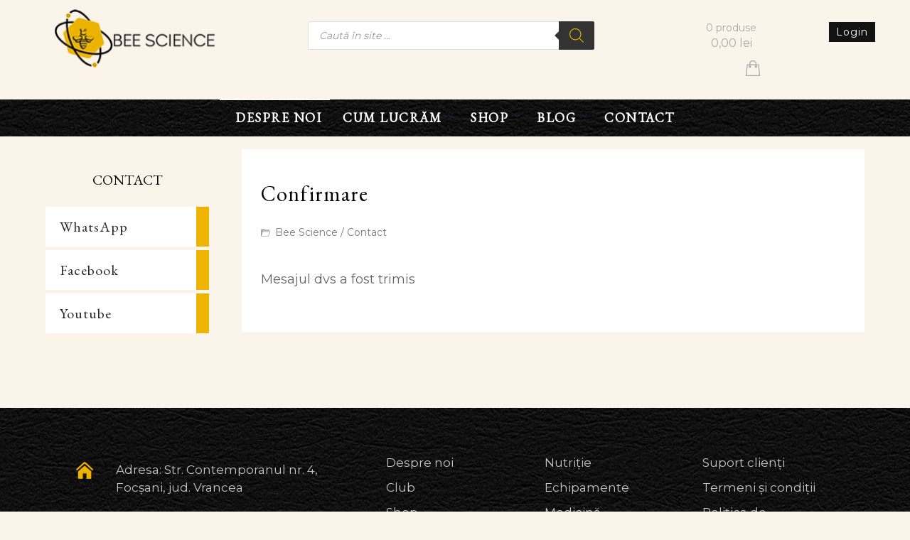

--- FILE ---
content_type: text/css
request_url: https://beescience.ro/wp-content/themes/bee-cups/style.css
body_size: 7480
content:
/*

Theme Name: BEESCIENCE

Theme URL: 
Description: 
Author: SMART CUPS AGENCY
Author URI: www.smartcupsagency.ro
Version: v 2023


*/


/*--------------------------------------------------------------
        Project
--------------------------------------------------------------*/

html {
	background: #fbf4ea;	
}


*{ margin: 0px auto; padding: 0px; font-family: 'Montserrat', sans-serif;}

h1{font-size:10px;line-height:30px;color:#282828;text-align:left;text-decoration: none;font-weight:normal; }
h2{font-size:23px;line-height:35px;color:#282828;text-align:left;text-decoration: none;font-weight:normal;font-family: 'EB Garamond', serif;margin:0px 0px 20px 0px;}
h3{font-size:19px;line-height:32px;color:#282828;text-align:left;text-decoration: none;font-weight:bold;font-family: 'EB Garamond', serif;margin:20px 0px 20px 0px;}
h4{font-size:17px;line-height:25px;padding:10px 0px 10px 0px;text-decoration: none;font-weight:normal}
h5{font-size:17px;line-height:25px;padding:10px 0px 10px 0px;text-decoration: none;font-weight:normal}
h6{font-size:13px;line-height:13px;padding:9px 0px 9px 0px;text-decoration: none;font-weight:normal;color:#fff;}
h7{font-size:17px;line-height:25px;margin:5px 0px 10px 10px;text-decoration: none;font-weight:normal;color:#050505;}

img { border:0; max-width: 100%;height: auto; }
.aligncenter {display:block;margin-left:auto;margin-right:auto;margin-top:10px;margin-bottom:15px;}
img.alignright { padding: 5px 5px; margin: 5px 0px 20px 20px; display: inline;}
.alignright { float: right; margin: 0px 0px 20px 20px;}
img.alignleft { padding: 5px 5px; margin: 5px 20px 20px 0px; display: inline;}
.alignleft { float: left; margin: 0px 20px 20px 0px;}
img.alignnone {	display: inline;}



.grecaptcha-badge {
    display: none !important;
}

.youtube-responsive-container {
position:relative;
padding-bottom:56.25%;
padding-top:0px;
margin-top:15px;
height:0;
overflow:hidden;
}

.youtube-responsive-container iframe, .youtube-responsive-container object, .youtube-responsive-container embed {
position:absolute;
top:0;
left:0;
width:100%;
height:100%;
}

.movie {
    max-width:2600px;
}
/*--------------------------------------------------------------
        Layout
--------------------------------------------------------------*/
#cups {
	float:left;	
	background: #fbf4ea;	
	width:100%;
	min-height:10px;
}
#center {
	float:left;	
	background: #fbf4ea;	
	width:100%;
	min-height:10px;
	margin-top:120px;
}
#center-list {
	float:left;
	width:90%;	
	min-height:10px;	
	margin-left:5%;	
	margin-top:90px;
	margin-bottom:70px;		
}
#sidebar {
	float:left;
	width:16%;	
	min-height:10px;
	display: inline-block;
	vertical-align:top;
	margin-top:30px;	
}
#sidebar-box {
	float:left;
	width:100%;
	min-height:10px;
	margin-bottom:30px;
}
#page {
	float:right;
	background: #fff;
	width:80%;	
	min-height:10px;
	overflow:hidden;
}
#page-list {
	float:left;
	width:94%;
	min-height:10px;
	margin-top:40px;
	margin-bottom:40px;
	margin-left:3%;
}

/*--------------------------------------------------------------
        Header
--------------------------------------------------------------*/

#header {
	float:left;
	background-color:#fbf4ea;		
	width:100%;
	height:150px;	
	position: fixed;
	z-index:100;
	border-bottom: 1px solid #282828;	
}
#header-list {
	float:left;	
	width:90%;
	min-height:10px;
	margin-top:5px;
	margin-left:5%;
}
#logo {
	float:left;
	width:20%;
	min-height:10px;
	text-align:center;
	margin-left:1%;
	margin-right:1%;
	margin-top:5px;		
}
#search {
	float:left;
	background-color:#fbf4ea;
	width:35%;
	min-height:10px;
	text-align:center;
	margin-top:25px;
	margin-left:10%;	
}
#cart {
	float:right;
	width:10%;
	min-height:40px;
	margin-top:25px;
	margin-right:8%;	
}
#cart-icon {
	float:right;
	width:30px;
	min-height:50px;
	text-align:center;
	margin-top:8px;	
}
#cart-right {
	float:right;
	width:90px;
	min-height:10px;
}
#cart-nr {
	float:left;
	width:100%;
	min-height:10px;
	padding-bottom:7px;
}
#cart-pr {
	float:left;
	width:100%;
	min-height:10px;
	text-align:center;
	font-size:14px;
	color:#a8a8a8;
	font-family: 'Montserrat', sans-serif;
}
#cart-tl {
	float:left;
	width:100%;
	min-height:10px;
	margin-top:3px;
	text-align:center;
	font-size:16px;
	color:#a8a8a8;
	font-family: 'Montserrat', sans-serif;
}
#lang {
	float:right;	
	width:50px;
	min-height:10px;
	text-align:center;		
	letter-spacing: 1px;
	padding-top:30px;
}
#lang a {
	background: #121212;
	color:#fff;
	text-decoration: none;
	font-size:14px;
	padding:5px 10px 5px 10px;
	
	}
#lang a:link {  }
#lang a:visited { }
#lang a:hover{
	background: #edb300;	
	color:#131313;
	text-decoration:none;
}
#meniu {
	float:left;
	background:#282828  url(files/images/bk-meniu-2560.webp);
	width:100%;
	min-height:10px;
	margin-top:5px;
}
/*-------------------
    home
---------------------*/

#home {
	float:left;
	width:100%;
	min-height:300px;
	margin-top:152px;	
}
#slide {
	float:left;
	width:100%;
	min-height:10px;
}
#about {
	float:left;
	background: #0b0b0b url(files/images/bk-about-2560.webp) no-repeat center center;
	width:100%;
	min-height:10px;
	overflow:hidden;	
}
#about-list {
	float:left;	
	width:70%;
	min-height:10px;
	margin-left:15%;
	margin-top:60px;
	margin-bottom:10px;
}
#about-mesaj {
	float:left;
	background: #bb2639;	
	width:70%;
	min-height:10px;
	text-align:center;		
	font-size:17px;
	line-height:25px;	
	color:#fff;
	padding:10px;
	margin-left:15%;
	margin-bottom:20px;	
}
#about-promo {
	float:left;		
	width:40%;
	min-height:10px;
	text-align:center;
	margin-bottom:20px;
}
#about-info{
	float:right;	
	width:55%;
	min-height:10px;
	margin-top:55px;	
}
#about-title {
	float:left;	
	width:100%;
	min-height:10px;
	text-align:left;		
	font-size: 33px;	
	color:#fff;
	font-family: 'EB Garamond', serif;
}

#about-txt {
	float:left;	
	width:100%;
	min-height:10px;
	text-align:left;		
	font-size:17px;
	line-height:25px;	
	color:#fff;
	margin-top:15px;	
}
#about-txt p{ 
	margin:5px  0px 0px 0px;
	padding:5px  0px 0px 0px;
}
#about-sm {
	float:left;
	width:100%;
	min-height:10px;
	text-align:left;
	margin-top:23px;
}
#about-sm-f {
	float:left;
	width:40px;
	height:40px;
}
#about-sm-f a {
	width:40px;
	height:40px;
	background: url(files/images/fb-a.webp) no-repeat center center;
	display:block;
} 
#about-sm-f a:link {  }
#about-sm-f a:visited { }
#about-sm-f a:hover{
	background: url(files/images/fb-h.webp) no-repeat center center;
	text-decoration:none;
}
#about-sm-y {
	float:left;
	width:40px;
	height:40px;
	margin-left:5px;
}
#about-sm-y a {
	width:40px;
	height:40px;
	background: url(files/images/youtube-a.webp) no-repeat center center;
	display:block;
} 
#about-sm-y a:link {  }
#about-sm-y a:visited { }
#about-sm-y a:hover{
	background: url(files/images/youtube-h.webp) no-repeat center center;
	text-decoration:none;
}
#about-sm-i {
	float:left;
	width:40px;
	height:40px;
	margin-left:5px;
}
#about-sm-i a {
	width:40px;
	height:40px;
	background: url(files/images/insta-a.webp) no-repeat center center;
	display:block;
} 
#about-sm-i a:link {  }
#about-sm-i a:visited { }
#about-sm-i a:hover{
	background: url(files/images/insta-h.webp) no-repeat center center;
	text-decoration:none;
}
#concursuri {
	float:left;
	background: #191919  url(files/images/bk-avantaje-2560.webp);
	width:100%;
	min-height:10px;
	overflow:hidden;	
}
#concursuri-list {
	float:left;	
	width:60%;
	min-height:10px;
	margin-left:20%;
	margin-top:20px;
	margin-bottom:40px;
}
#concursuri-box {
	float:left;	
	width:46%;
	min-height:10px;
	text-align:center;
	margin-left:2%;
	margin-right:2%;
	margin-bottom:30px;
}
#concursuri-box-title {
	float:left;	
	width:100%;
	min-height:10px;
	text-align:left;		
	font-size: 33px;	
	color:#fff;
	font-family: 'EB Garamond', serif;
}
#concursuri-box-txt {
	float:left;	
	width:100%;
	min-height:10px;
	font-size:17px;
	line-height:25px;	
	color:#fff;
	text-align:left;
	margin-top:30px;
	margin-bottom:30px;
}
/*-------------------
    category
---------------------*/
#category {
	float:left;
	background: #fbf4ea;
	width:100%;
	min-height:300px;
	overflow:hidden;
}
#category-list {
	float:left;
	width:60%;
	min-height:10px;
	margin-left:20%;
	margin-top:80px;
	margin-bottom:80px;
}
#category-title {
	float:left;	
	width:100%;
	min-height:10px;
	text-align:center;		
	font-size:24px;
	line-height:33px;	
	color:#282828;
	font-family: 'Montserrat', sans-serif;
	margin-bottom:25px;	
}
#category-box {
	float:left;	
	width:29.33%;
	min-height:10px;
	margin-left:2%;	
	margin-right:2%;
}
#category-icon {
	float:left;	
	width:100%;
	min-height:10px;
	text-align:center;
}
.image-box {
    position: relative;
    margin: auto;
    overflow: hidden;
}
.image-box img {
    max-width: 100%;
    transition: all 0.3s;
    display: block;
    width: 90%;
	margin-left:5%;	
	margin-top:40px;
	margin-bottom:40px;
    height: auto;
    transform: scale(1);
}
.image-box:hover img {
    transform: scale(1.1);
}

#category-link {
	float:left;	
	width:100%;
	min-height:10px;
	text-align:center;		
	letter-spacing: 1px;
}
#category-link a {
	color:#000000;
	text-decoration: none;
	font-size:19px;
	padding:7px 14px 7px 14px;
 -moz-border-radius:10px;
 -webkit-border-radius:10px;
 - border-radius:10px;
	display:block;	
	}
#category-link a:link {  }
#category-link a:visited { }
#category-link a:hover{
	background: #edb300;	
	color:#131313;
	text-decoration:none;
}
#category-shop {
	float:left;	
	width:100%;
	min-height:10px;
	text-align:center;		
	letter-spacing: 0.5px;
	margin-top:50px;
}
#category-shop a {
	background: #323232;	
	color:#fff;
	text-decoration: none;
	font-size:17px;
	padding:8px 14px 8px 14px;
 -moz-border-radius:10px;
 -webkit-border-radius:10px;
 - border-radius:10px;
	
	}
#category-shop a:link {  }
#category-shop a:visited { }
#category-shop a:hover{
	background: #edb300;	
	color:#131313;
	text-decoration:none;
}
/*-------------------
    avantaje
---------------------*/
#avantaje {
	float:left;
	background: #191919  url(files/images/bk-avantaje-2560.webp);
	width:100%;
	min-height:300px;
	overflow:hidden;
}
#avantaje-list {
	float:left;
	width:70%;
	min-height:10px;
	margin-left:15%;
	margin-top:60px;
	margin-bottom:40px;
}
#avantaje-box {
	float:left;	
	width:21%;
	min-height:10px;
	margin-left:2%;	
	margin-right:2%;
	margin-bottom:30px;
}
#avantaje-icon {
	float:left;	
	width:100%;
	min-height:10px;
	text-align:center;		
	font-size:17px;
	line-height:25px;	
	color:#656565;
	margin-top:18px;	
}
#avantaje-stitle {
	float:left;	
	width:100%;
	min-height:10px;
	text-align:center;		
	font-size:18px;	
	color:#2c928c;
	margin-top:15px;	
}
#avantaje-stitle  a {
	color:#fff;
	text-decoration: none;
	padding:8px 10px 8px 10px;	
	}
#avantaje-stitle a:link {  }
#avantaje-stitle  a:visited { }
#avantaje-stitle a:hover{
	background: #edb300;	
	color:#131313;
	text-decoration:none;
}
/*-------------------
    promo
---------------------*/
#promo {
	float:left;
	width:100%;
	min-height:10px;
	overflow:hidden;
}
#promo-list {
	float:left;background: #fff;
	width:80%;
	min-height:10px;
	margin-left:10%;
	margin-bottom:60px;
	overflow:hidden;
}
#promo-title {
	float:left;	
	width:100%;
	min-height:10px;
	text-align:center;		
	font-size: 25px;	
	color:#282828;
	font-family: 'Montserrat', sans-serif;
	margin-top:60px;
	margin-bottom:30px;
}
#promo-cat {
	float:left;
	width:100%;
	min-height:10px;
}
/*-------------------
    Sidebar
---------------------*/

#sidebar-box {
	float:left;
	width:100%;
	min-height:10px;
	margin-bottom:30px;
}
.sidetitl{margin:0px 0px 15px 10px;width:97%;min-height:10px;text-align:left;font-size:18px;line-height:25px;color:#333333;font-weight:normal;text-transform: uppercase;overflow:hidden;}	
.sidebox{float:left;margin:-20px 0px 0px 0px;width:100%;color:#282828;}  
.sidebox ul {margin:0px;padding: 0px 0px 5px 0px;list-style-type: none;}
.sidebox li{ margin:0px;padding: 0px 0px 5px 0px; list-style-type: none;}
.sidebox ul ul  {margin-left:10px;padding: 0px 0px 5px 0px;list-style-type:none;border:0;}
.sidebox ul ul ul {margin:0px;padding: 0px 0px 5px 0px;list-style-type:none;border:0;}
.sidebox ul ul ul ul {margin:0px;padding: 0px 0px 5px 0px;list-style-type:none;border:0;}	
.sidebox ul li {margin:0px;padding: 2px 0px 2px 0px;width:100%;height:100%;line-height:18px;clear:left;list-style-type: none;font-size:16px;border:0;;overflow:hidden;}	
.sidebox ul li a:link, .sidebox-1 ul li a:visited {padding: 10px 5px 10px 5px;width:97%;min-height:10px;text-align:left;font-size:16x;line-height:22px;color:#282828;text-decoration: none;display:block;border: 1px solid #ff5a00;}
.sidebox ul li a:hover {background:#ff5a00;width:97%;min-height:10px;text-align:left;color:#fff;text-decoration:none;display:block;} 
.sidebox ul ul li {margin:0px;padding: 2px 0px 2px 0px;width:100%;height:100%;line-height:20px;clear:left;list-style-type: none;font-size:13px;border:0;}	
.sidebox ul ul li a:link, .sidebox-1 ul li a:visited {padding: 4px 3px 4px 10px;width:97%;min-height:10px;text-align:left;font-size:14px;line-height:20px;color:#fff;text-decoration: none;display:block;}
.sidebox ul ul li a:hover {background:#ff5a00;width:97%;min-height:10px;text-align:left;color:#282828;text-decoration:none;display:block;} 
.sidebox p {padding: 7px 10px; margin:0;color:#777777;}
.sidebox table{width:100%; text-align:center; color:#777777; }	


#sidebar-title {
	float:left;
	width:100%;
	min-height:10px;
	text-decoration:none;
	text-align:left;
	font-size:20px;
	color:#040707;
	text-align:center;
	font-family: 'EB Garamond', serif;
}
#sidebar-stitle {
	float:left;
	width:100%;
	min-height:10px;
	text-decoration:none;
	text-align:left;
	font-size:18px;
	color:#040707;
	text-align:center;
	font-family: 'EB Garamond', serif;
	margin-top:5px;
}
#sidebar-list {
	float:left;
	width:100%;
	min-height:10px;
	margin-top:25px;
	margin-bottom:30px;
}
#sidebar-link {
	float:left;
	width:100%;	
	min-height:10px;
	font-size:20px;
	line-height:30px;
	color:#fff;
	text-align:left;
	letter-spacing: 1px;
	margin-bottom:5px;	
} 
#sidebar-link  a {
	background: #fff url(files/images/sidebar-a.webp) no-repeat center right;
	color:#282828;
	text-decoration: none;
	font-family: 'EB Garamond', serif;
	padding:13px 50px 13px 20px;	
	display:block;
	}
#sidebar-link a:link {  }
#sidebar-link a:visited { }
#sidebar-link a:hover{
	background: #edb300 url(files/images/sidebar-h.webp) no-repeat center right;
	color:#282828;
	text-decoration:none;
}

/*-------------------
    categorii
---------------------*/
#categorii {
	float:left;
	width:100%;
	background: #191919  url(files/images/bk-avantaje-2560.webp);
	min-height:10px;
	overflow:hidden;
	margin-top:30px;
}
#categorii-box {
	float:left;	
	width:29.33%;
	min-height:10px;
	margin-left:2%;	
	margin-right:2%;
	margin-top:25px;
	margin-bottom:25px;
}
#categorii-img {
	float:left;	
	width:39%;
	min-height:10px;
	text-align:center;
}
#categorii-title {
	float:right;	
	width:59%;
	min-height:10px;
	text-align:center;		
	letter-spacing: 1px;
	margin-top:10px;
}
#categorii-title a {
	color:#fff;
	text-decoration: none;
	font-size:19px;
	font-family: 'EB Garamond', serif;
	padding:7px 14px 7px 14px;
	letter-spacing: 1px;
 -moz-border-radius:10px;
 -webkit-border-radius:10px;
 - border-radius:10px;
	display:block;	
	}
#categorii-title a:link {  }
#categorii-title a:visited { }
#categorii-title a:hover{
	background: #edb300;	
	color:#131313;
	text-decoration:none;
}
#categorii-list {
	float:left;
	width:100%;
	min-height:10px;
	margin-top:20px;
}
#categorii-link {
	float:left;
	width:100%;	
	min-height:10px;
	font-size:19px;
	line-height:25px;
	color:#fff;
	text-align:left;
	letter-spacing: 1px;	
} 
#categorii-link  a {
	color:#fff;
	text-decoration: none;
	font-family: 'EB Garamond', serif;
	padding:8px 20px 8px 20px;	
	display:block;
}
#categorii-link a:link {  }
#categorii-link a:visited { }
#categorii-link a:hover{
	background: #edb300;
	color:#282828;
	text-decoration:none;
}
/*-------------------
    page
---------------------*/

#title {
	float:left;
	width:100%;
	min-height:10px;
	text-decoration:none;
	text-align:left;
	font-size:30px;
	line-height:45px;
	color:#000;
	text-align:left;
	font-family: 'EB Garamond', serif;
	letter-spacing: 1px;
}
#frame {
	float:left;
	width:100%;
	min-height:10px;	
	margin-top:20px;
	font-size:16px;
	line-height:26px;
	color:#777777;
	text-align:left;
	overflow:hidden;	
}
#breadcrumbs {
	float:left;
	background: url(files/images/bk-cat.png) no-repeat center left;
	min-height:10px;
	font-size:14px;
	line-height:14px;
	color:#787979;
	text-align:left;
	padding:5px 0px 5px 20px
} 
#breadcrumbs  a {
	color:#787979;
	text-decoration: none;
	}
#breadcrumbs a:link {  }
#breadcrumbs  a:visited { }
#breadcrumbs a:hover{
	color:#000;
	text-decoration:none;
}
#time {
	float:right;
	background: url(files/images/bk-date.png) no-repeat center left;
	min-height:10px;
	font-size:14px;
	line-height:14px;
	color:#787979;
	text-align:right;
	font-style:italic;
	padding:5px 0px 5px 20px;
	margin-right:20px;
}
#content {
	float:left;
	width:100%;
	min-height:10px;
	font-size:18px;
	line-height:28px;	
	color:#656565;
	text-align:justify;
	margin-top:30px;
	margin-bottom:20px;			
} 
#content p{ 
	margin:5px  0px 0px 0px;
	padding:5px  0px 0px 0px;
}	
#content a {
	color:#4483d1;
	text-decoration:none;
}
#content a:link { }
#content a:visited { }
#content a:hover{
	color:#ea4335;
	text-decoration:none;
}
#content-shop {
	float:left;
	width:100%;
	min-height:10px;
	font-size:17px;
	line-height:25px;	
	color:#656565;
	text-align:left;
	margin-top:30px;
	margin-bottom:20px;			
}
#content-shop p{ 
	margin:5px  0px 0px 0px;
	padding:5px  0px 0px 0px;
} 
/*-------------------
    Contact
---------------------*/

#contact {
	float:left;
	width:100%;
	min-height:10px;
}
#contact-full {
	float:left;
	width:100%;
	min-height:10px;
	text-align:center;
}
#contact-left {
	float:left;
	width:47%;
	min-height:10px;
	margin-bottom:20px;
}
#contact-right {
	float:right;
	width:47%;
	min-height:10px;
	margin-bottom:20px;
}

.textarea {margin:7px 0px 10px 0px;width:90%;min-height:10px;font-size:14px;line-height:19px;color:#777777;text-align:justify;padding: 5px 10px;}
.submit{font-size:14px;color:#fff;background-color:#81b636;padding:3px 7px 3px 7px;text-decoration: none;text-decoration: none;cursor:pointer; -webkit-transition: all 0.3s ease-in-out;transition: all 0.3s ease-in-out;}
.submit:hover {background-color: #2d2d2d;color:#fff;}

.wpcf7 input[type="text"],
.wpcf7 input[type="email"],
.wpcf7 input[type="select"],
.wpcf7 textarea,
.wpcf7-select {width: 100%;padding: 10px 20px;  margin: 8px 0; box-sizing: border-box; font-size:14px;}
.wpcf7-submit{
	background: #161616;
	color:#fff;
	font-family: 'Montserrat', sans-serif;
	text-decoration: none;
	padding:10px 16px 10px 16px;
	 -moz-border-radius:10px;
 -webkit-border-radius:10px;
 - border-radius:10px;
	border: 0px solid #161616;		
	cursor:pointer;	
	font-size: 14px;	
}
.wpcf7-submit:hover {
	background: #efb301;
	color:#161616;
	border: 0px solid #efb301;		
	text-decoration:none;
}



/*-------------------
    Shop
---------------------*/

.woocommerce-message {
    border: 1px solid #e6e4e4;
	background-color: #fff;
	text-align:left;
	font-size:14px;
	line-height:18px;
	color:#777777;
}

.woocommerce div.product div.images, .woocommerce #content div.product div.images, .woocommerce-page div.product div.images, .woocommerce-page #content div.product div.images {
    width: 55%;
	margin-right:5%;
}
.woocommerce div.product div.summary, .woocommerce #content div.product div.summary, .woocommerce-page div.product div.summary, .woocommerce-page #content div.product div.summary {
    width: 40%;
}


@media (min-width:300px) and (max-width:767px) {
.woocommerce div.product div.images, .woocommerce #content div.product div.images, .woocommerce-page div.product div.images, .woocommerce-page #content div.product div.images {
    width: 100%;
	margin-left:0%;
}
.woocommerce div.product div.summary, .woocommerce #content div.product div.summary, .woocommerce-page div.product div.summary, .woocommerce-page #content div.product div.summary {
    width: 100%;
	margin-right:0%;	
}
}

.single-product div.product .woocommerce-product-gallery .flex-viewport {
width: 53%;
float: left;
}
.single-product div.product .woocommerce-product-gallery .flex-control-thumbs {
width: 43%;
float: right;
}
.single-product div.product .woocommerce-product-gallery .flex-control-thumbs li img {
width: 90%;
}
.single-product div.product .woocommerce-product-gallery .woocommerce-product-gallery__trigger {
display:none;
}

.woocommerce-product-details__short-description {
	width:100%;
	min-height:10px;
	font-size:16px;
	line-height:27px;
	color:#777777;
	text-align:left;
   	margin-top:20px;	
}
.woocommerce div.product p.price {
  font-size:37x;
  color: #282828;
 	font-family: 'EB Garamond', serif;
  font-weight:bold;
}
.single-product .entry-summary .woocommerce-Price-amount.amount {
	font-size:37px;
	color:#282828;
	text-align:justify;
	font-family: 'EB Garamond', serif;
	font-weight:bold;
}
.single-product .entry-summary .woocommerce-Price-currencySymbol {
	font-size:25px;
	color:#282828;
	text-align:justify;
	font-weight:bold;
	font-family: 'EB Garamond', serif;
}
.variations{
	width:100%;
	min-height:10px;
	font-size:16px;
	line-height:26px;
	color:#777777;
	text-align:justify;
   	margin-top:20px;		
}
.woocommerce div.product form.cart .variations tbody tr,.woocommerce div.product form.cart .variations tbody td {
    width: 100% !important;
    display: block;
	margin-bottom:7px;
}
.woocommerce div.product form.cart .variations tbody tr{display:inline-block;float:left;}
}
.woocommerce select {
	position: relative;
	display: inline-block;
	margin: 0; 
	padding: 7px 10px; 
	font-size:14px;
	line-height:21px;
	color:#777777; 
	background-color: #fff; 
	width: 100%; 
	outline: 0;
	border: 1px solid #e6e4e4;
	cursor:pointer;}
.woocommerce select option{
	color: #7e7e7e; 
	font-size: 14px; 
	padding: 3px; 
	border: 0px;
	cursor:pointer;
	}

.sku_wrapper {
	float:left;
	width:100%;
	min-height:10px;
	font-size:15px;
	line-height:22px;
	color:#777777;
	text-align:justify;
   	margin-top:20px;
	display:none;
}
.posted_in {
	float:left;
	width:100%;
	min-height:10px;
	font-size:16px;
	line-height:26px;
	color:#777777;
	text-align:justify;
   	margin-top:10px;
	display:none;	
}	
.posted_in a:link, a:visited {
	font-size:16px;
	color:#777777;	
	}
.posted_in a:hover {
	font-size:16px;
	} 
.cart {
	float:left;
	width:100%;
	min-height:10px;
	font-size:15px;
	line-height:21px;
	color:#777777;
	text-align:justify;
   	margin-top:20px;
}
.screen-reader-text{
    display:none;
}
.woocommerce .quantity input.qty {
	padding: 4px 5px 4px 5px;
	color:#777777;
	background-color: #fff; 
	font-size:14px;
	border: 1px solid #e6e4e4;
}


.single-product .product .single_add_to_cart_button.button {
	background: #323232 url(files/images/bk-b-cart-a.webp) no-repeat center right;
	color:#fff;
	font-size:17px;
	text-decoration:none;
	font-weight:normal;
	font-family: 'EB Garamond', serif;
	text-transform: uppercase;
	padding:14px 50px 14px 20px;
	cursor:pointer;
	margin-top:5px;
	}
.single-product .product .single_add_to_cart_button.button:hover {
	background: #edb300 url(files/images/bk-b-cart-h.webp) no-repeat center right;
	color:#282828;
	text-decoration:none;
	}

.woocommerce button.button.alt.disabled {
	background: #323232 url(files/images/bk-b-cart-a.webp) no-repeat center right;
	color:#fff;
	font-size:17px;
	text-decoration:none;
	font-weight:normal;
	font-family: 'EB Garamond', serif;
	text-transform: uppercase;
	padding:14px 50px 14px 20px;
	opacity: 0.8;
	cursor:pointer;
}
.woocommerce button.button.alt.disabled:hover {
	background: #edb300 url(files/images/bk-b-cart-h.webp) no-repeat center right;
	color:#282828;
	text-decoration:none;
	}	
	
.woocommerce span.posted_in,
.woocommerce span.tagged_as {
	color: #777;
	padding: 10px 0px;
	display: inline-block;
	margin-bottom: 5px;
	font-size:15px;
	line-height:21px;	
}

.woocommerce .woocommerce-tabs {
	border: 0 !important;
}
.woocommerce div.product .woocommerce-tabs ul.tabs {
	background: transparent !important;
	text-align: left;
}
.woocommerce div.product .woocommerce-tabs ul.tabs:before {
	border-bottom: 1px solid #d3ced2 !important;
}
body.woocommerce #content-area div.product .woocommerce-tabs ul.tabs li {
	border-top: 1px solid #000 !important;
	border-left: 1px solid #000 !important;
	border-right: 1px solid #000;
	border-bottom: 0 !important;
	margin: 0 4px !important;
}
.woocommerce div.product .woocommerce-tabs ul.tabs li {
	background: #fff !important;
	font-size: 14px;
}
body.woocommerce #content-area div.product .woocommerce-tabs ul.tabs li a {
	color: #777777 !important; 
}
body.woocommerce #content-area div.product .woocommerce-tabs ul.tabs li.active { 
	background-color: #f0f0f0 !important; 
    border-right: 1px solid #000 !important; 
}
body.woocommerce #content-area div.product .woocommerce-tabs ul.tabs li.active a {
	color: #777777 !important; 
}

.woocommerce div.product .woocommerce-tabs .panel {
	font-size:16px;
	line-height:27px;
	color:#777777;
	text-align:justify;
	padding-bottom:15px;
	border-bottom: 1px solid #d3ced2;
}
.woocommerce div.product .woocommerce-tabs .panel p{ 
	margin:5px  0px 0px 0px;
	padding:5px  0px 0px 0px;
}	
.woocommerce div.product .woocommerce-tabs .panel a {
	color:#4483d1;
	text-decoration:none;
}
.woocommerce div.product .woocommerce-tabs .panel a:link { }
.woocommerce div.product .woocommerce-tabs .panel a:visited { }
.woocommerce div.product .woocommerce-tabs .panel a:hover{
	color:#3878c7;
	text-decoration:none;
}
.woocommerce div.product .woocommerce-tabs ul.tabs li a,
.woocommerce-tabs h2 {
	color: #777;
}

.woocommerce #reviews #comments ol.commentlist li .meta,
.woocommerce table.shop_attributes th {
	color: #333;
}

.woocommerce-tabs #commentform input[type="email"], 
.woocommerce-tabs #commentform input[type="text"], 
.woocommerce-tabs input[type="url"], 
.woocommerce-tabs #commentform textarea{
	background: #fff;
	color: #333;
}
@media only screen and (max-width: 767px) {
	body.woocommerce #content-area div.product .woocommerce-tabs ul.tabs li {
		margin: 0 auto !important;
		max-width: 90%; 
	}
	body.woocommerce #content-area div.product .woocommerce-tabs ul.tabs li, 
	body.woocommerce #content-area div.product .woocommerce-tabs ul.tabs li.active, 
	body.woocommerce div.product .woocommerce-tabs ul.tabs li, 
	body.woocommerce div.product .woocommerce-tabs ul.tabs li.active {
		border-bottom: 0 !important;
	}
}

@media (min-width:2000px) {
.woocommerce ul.products li.product {
width: 18% !important;
margin: 1% !important;
clear: none !important;
}
.woocommerce ul.products li.product:nth-child(5n+1) {
clear: both !important;
}
}

@media (min-width:1800px) and (max-width:2000px) {
.woocommerce ul.products li.product {
width: 18% !important;
margin: 1% !important;
clear: none !important;
}
.woocommerce ul.products li.product:nth-child(5n+1) {
clear: both !important;
}
}

@media (min-width:1600px) and (max-width:1799px) {
.woocommerce ul.products li.product {
width: 23% !important;
margin: 1% !important;
clear: none !important;
}
.woocommerce ul.products li.product:nth-child(4n+1) {
clear: both !important;
}
}

@media (min-width:1400px) and (max-width:1599px) {
.woocommerce ul.products li.product {
width: 23% !important;
margin: 1% !important;
clear: none !important;
}
.woocommerce ul.products li.product:nth-child(4n+1) {
clear: both !important;
}
}

@media (min-width:1200px) and (max-width:1399px) {
.woocommerce ul.products li.product {
width: 23% !important;
margin: 1% !important;
clear: none !important;
}
.woocommerce ul.products li.product:nth-child(4n+1) {
clear: both !important;
}
}

@media (min-width:1000px) and (max-width:1199px) {
.woocommerce ul.products li.product {
width: 31.33% !important;
margin: 1% !important;
clear: none !important;
}
.woocommerce ul.products li.product:nth-child(3n+1) {
clear: both !important;
}
}

@media (min-width:768px) and (max-width:999px) {
.woocommerce ul.products li.product {
width: 31.33% !important;
margin: 1% !important;
clear: none !important;
}
.woocommerce ul.products li.product:nth-child(3n+1) {
clear: both !important;
}
}

@media (min-width:480px) and (max-width:767px) {
.woocommerce ul.products li.product {
width: 48% !important;
margin: 1% !important;
clear: none !important;
}
.woocommerce ul.products li.product:nth-child(1n+1) {
clear: both !important;
}
}

@media (min-width:300px) and (max-width:479px) {
.woocommerce ul.products li.product {
width: 98% !important;
margin: 1% !important;
clear: none !important;
}
.woocommerce ul.products li.product:nth-child(1n+1) {
clear: both !important;
}
}

.woocommerce span.onsale, 
.woocommerce-page span.onsale {
display:none;	
}

.woocommerce ul.products li.product {
	text-align: center; 
	background: #fff; 
	transition: all 0.2s;
	-moz-transition: all 0.2s; 
	-webkit-transition: all 0.2s; 
	    overflow: hidden;
}
.woocommerce ul.products li.product:hover {
	background: #fefbf7; 	
}

.woocommerce ul.products li.product a img {
    margin: auto;
    width: auto !important;
    height: auto;
    max-width: 100%;
}

.woocommerce ul.products li.product .woocommerce-loop-product__title{
    padding:10px 3px 10px 3px;
    margin: 0;
	color:#282828;
    text-align: center;
	font-size:20px;
	line-height:25px;
	font-family: 'EB Garamond', serif;
    min-height:10px;
}

.woocommerce ul.products li.product .price, 
.woocommerce ul.products li.product .price del, 
.woocommerce-page ul.products li.product .price, 
.woocommerce-page ul.products li.product .price del {
	font-size:19px;
	font-weight:bold;
	color:#282828;
	text-align:center; 
	font-family: 'EB Garamond', serif;
}

.woocommerce ul.products li.product .button {
	display: inline-block;
	background: #323232 url(files/images/bk-b-cart-a.webp) no-repeat center right;
	color:#fff;
	font-size:16px;
	text-decoration:none;
	font-weight:normal;
	font-family: 'EB Garamond', serif;
	text-transform: uppercase;
	padding:14px 48px 14px 18px;
	cursor:pointer;
	margin-top:5px;
	margin-bottom:15px;	
	border:0;
}
.woocommerce ul.products li.product .button:hover {
	background: #edb300 url(files/images/bk-b-cart-h.webp) no-repeat center right;
	color:#282828;
	text-decoration:none;
}
.woocommerce-cart-form__cart-item .product-name a{
  color: #323232;
 text-decoration:none; 
}

.woocommerce-cart-form__cart-item .product-price {
  color: #282828;
}
.woocommerce-cart-form__cart-item .product-subtotal {
  color: #282828;
}
.woocommerce .cart .actions .coupon {
  width: 78%;
  float: left;
}
.woocommerce .cart .actions .coupon input[type="text"] {
float:left;background: #fff;padding: 3px 7px;width:70%; margin: 2px 0px; box-sizing: border-box; font-size:13px;border: 1px solid #d3ced2;color:#777;
}

.woocommerce .cart .actions .button{background: #323232;color:#fff;font-size:13px;font-family: 'Arial', serif;text-decoration:none;padding:8px;cursor:pointer;border:0;}
.woocommerce .cart .actions .button:hover {background: #edb300;color:#282828;text-decoration:none;}

.wc-proceed-to-checkout .checkout-button.button.alt.wc-forward{
	background: #323232 url(files/images/bk-b-cart-a.webp) no-repeat center right;
	color:#fff;
	font-size:17px;
	text-decoration:none;
	font-weight:normal;
	font-family: 'EB Garamond', serif;
	text-transform: uppercase;
	padding:14px 50px 14px 20px;
	cursor:pointer;
	margin-top:5px;
	border:0;
}
.wc-proceed-to-checkout .checkout-button.button.alt.wc-forward:hover {
	background: #edb300 url(files/images/bk-b-cart-h.webp) no-repeat center right;
	color:#282828;
	text-decoration:none;
}

.woocommerce-shipping-destination {
    display: none;
}

.woocommerce-error, .woocommerce-info, .woocommerce-message { border-radius: 3px; }

#place_order{
	background: #323232 url(files/images/bk-b-cart-a.webp) no-repeat center right;
	color:#fff;
	font-size:17px;
	text-decoration:none;
	font-weight:normal;
	font-family: 'EB Garamond', serif;
	text-transform: uppercase;
	padding:14px 50px 14px 20px;;
	cursor:pointer;
	margin-top:5px;
	border:0;
	}
#place_order:hover {
	background: #edb300 url(files/images/bk-b-cart-h.webp) no-repeat center right;
	color:#282828;
	text-decoration:none;
	}

input.text, input.title, input[type=email], input[type=password], input[type=tel], input[type=text], select, textarea {
	background: #fff;padding: 8px 7px;width:100%; margin: 6px 0px; box-sizing: border-box; font-size:14px;border: 1px solid #d3ced2;color:#777;
}

@media (min-width: 981px) {
  .woocommerce { overflow: hidden;}
  .woocommerce:after { clear: both; }
  .woocommerce .col2-set .col-1, .woocommerce-page .col2-set .col-1 { width: 100%; }
  .woocommerce .col2-set .col-2, .woocommerce-page .col2-set .col-2 { width: 100%; }
  .woocommerce .col2-set, .woocommerce-page .col2-set { float:left; width: 48%; }
  #order_review_heading, .woocommerce #order_review, .woocommerce-page #order_review { 
    float: left; 
    width:48%; 
    margin-left: 4%; 
  }
}

.term-description{
    padding-bottom:30px;
}

/*-------------------
    Blog
---------------------*/

#archive {
	float:left;	
	background:#fbf4ea;
	width:100%;
	min-height:10px;
	overflow:hidden;
}
#archive-sec {
	float:left;	
	background:#fbf4ea;
	width:100%;
	min-height:10px;
	overflow:hidden;
	margin-top:110px;
}
#archive-list {
	float:left;
	width:90%;
	min-height:10px;
	margin-left:5%;
	margin-top:100px;
	margin-bottom:100px;		
}
#archive-title {
	float:left;	
	width:100%;
	min-height:10px;
	text-align:center;		
	font-size: 30px;	
	color:#282828;
	font-family: 'Montserrat', sans-serif;
	margin-bottom:70px;	
}
#archive-stitle {
	float:left;	
	width:100%;
	min-height:10px;
	text-align:center;		
	font-size: 25px;	
	color:#282828;
	font-family: 'Montserrat', sans-serif;
	margin-bottom:70px;	
}
#archive-box {
	float:left;
	width:23%;
	height:400px;
	text-align:center;
	margin-left:1%;
	margin-right:1%;	
	margin-bottom:30px;
	overflow:hidden;
}
#archive-box a {
	color:#fff;
	background-color: rgba(11,11,11,.50);
	text-decoration: none;
	font-size:21px;
	line-height:35px;
	font-weight:bold;
	display:block;
	padding:150px 20px 250px 20px;
}
#archive-box a:link {  }
#archive-box a:visited { }
#archive-box  a:hover{
	color:#fff;
	background-color: rgba(11,11,11,.87);
	text-decoration:none;
}



#archive-c {
	float:left;
	width:90%;
	min-height:10px;	
	margin-left:5%;
	margin-right:5%;	
	margin-top:20px;
	margin-bottom:20px;
}
#archive-i {
	float:left;
	width:100%;
	min-height:10px;
	text-align:center;
}
.postimg{
	width: auto;
	height:auto;
}
#archive-t {
	float:left;
	width:100%;	
	min-height:10px;
	text-align:center;
	text-transform: uppercase;
	margin-top:-500px;
} 
#archive-t  a {
	color:#fff;
	background-color: rgba(11,11,11,.70);
	text-decoration: none;
	font-size:23px;
	line-height:40px;
	font-weight:bold;
	display:block;
	padding:250px 15px 250px 15px;
}
#archive-t a:link {  }
#archive-t  a:visited { }
#archive-t  a:hover{
	color:#fff;
	background-color: rgba(11,11,11,.87);
	text-decoration:none;
}
#archive-d {
	float:left;
	width:100%;
	min-height:10px;
	font-size:16px;
	color:#cb8870;
	text-align:left;
	margin-top:20px;	
}
#archive-a {
	float:left;
	background: url(files/images/bk-cat.png) no-repeat center left;	
	width:100%;
	min-height:10px;
	text-align:left;
	font-size:14px;
	padding:5px 0px 5px 20px	
} 
#archive-a  a {
	color:#717171;
	text-decoration: none;
}
#archive-a a:link {  }
#archive-a  a:visited { }
#archive-a a:hover{
	color:#ff0000;
	text-decoration:none;
}
#archive-e {
	float:left;
	width:100%;
	min-height:50px;
	font-size:16px;
	line-height:26px;
	color:#5d5d5d;
	text-align:justify;
	margin-top:15px;
} 
#archive-l {
	float:left;
	width:100%;
	min-height:10px;
	font-size:14px;
	text-align:right;
	margin-top:18px;
	margin-bottom:15px;
} 
#archive-l  a {
	color:#269286;
	background: #e8f6e4;
	text-decoration:none;
	padding:5px  12px 5px  12px;		
	margin-top:20px;	
}
#archive-l a:link {  }
#archive-l  a:visited { }
#archive-l a:hover{
	background: #269286;
	color:#fff;
	text-decoration:none;
}


#archive-box-promotii {
	float:left;
	width:31.33%;
	min-height:10px;
	text-align:center;
	margin-left:1%;
	margin-right:1%;	
	margin-bottom:30px;
	overflow:hidden;
}

#navigation {
	float:left;	
	width:100%;
	min-height:10px;
}
#navigation-link {
	float:left;
	width:48%;
	min-height:10px;
	font-size:13px;
	text-align:center;
	margin-top:10px;
	margin-bottom:10px;
	margin-left:1%;
	margin-right:1%;
} 
#navigation-link  a {
	color:#ff6633;
	text-decoration:none;
	padding:4px  8px 4px  8px;	
	border: 1px solid #ff6633;	
	margin-top:20px;	
}
#navigation-link a:link {  }
#navigation-link a:visited { }
#navigation-link a:hover{
	background:#ff6633;
	color:#fff;
	text-decoration:none;
	border: 1px solid #ff6633;		
}
/*-------------------
    club
---------------------*/
#club {
	float:left;
	background:#000000  url(files/images/bk-club-2560.webp) no-repeat center center;
	width:100%;
	min-height:270px;
	border-bottom: 2px solid #edb300;		
}
#club-list {
	float:left;
	width:50%;
	min-height:10px;
	margin-left:5%;
	margin-top:70px;
	margin-bottom:0px;
}
#club-left {
	float:left;	
	width:40%;
	min-height:10px;
	margin-top:20px;
}
#club-right {
	float:left;
	width:57%;
	min-height:10px;		
}
#club-title-1 {
	float:left;	
	width:100%;
	min-height:10px;
	text-align:left;		
	font-size: 35px;	
	color:#fff;
	font-family: 'EB Garamond', serif;	
}
#club-title-2 {
	float:left;	
	width:100%;
	min-height:10px;
	text-align:left;		
	font-size: 27px;	
	color:#edb300;
	font-family: 'EB Garamond', serif;
	margin-bottom:18px;	
}
#club-txt {
	float:left;	
	width:100%;
	min-height:10px;
	text-align:left;		
	font-size:17px;
	line-height:25px;	
	color:#fff;	
}
#club-link {
	float:left;	
	width:100%;
	min-height:10px;
	font-size:17px;
	text-decoration:none;
	font-weight:normal;
	font-family: 'EB Garamond', serif;
	text-transform: uppercase;	
	margin-top:30px;	
}
#club-link a {
	background: #edb300 url(files/images/bk-b-cart-b.webp) no-repeat center right;
	color:#282828;
	padding:14px 50px 14px 20px;
	text-decoration: none;
} 
#club-link a:link {  }
#club-link a:visited { }
#club-link a:hover{
	background: #fff url(files/images/bk-b-cart-b.webp) no-repeat center right;
	color:#282828;
	text-decoration:none;
}

.single-product .product .single_add_to_cart_button.button {
	background: #323232 url(files/images/bk-b-cart-a.webp) no-repeat center right;
	color:#fff;
	font-size:17px;
	text-decoration:none;
	font-weight:normal;
	font-family: 'EB Garamond', serif;
	text-transform: uppercase;
	padding:14px 50px 14px 20px;
	cursor:pointer;
	margin-top:5px;
	}
.single-product .product .single_add_to_cart_button.button:hover {
	background: #edb300 url(files/images/bk-b-cart-h.webp) no-repeat center right;
	color:#282828;
	text-decoration:none;
	}


/*-------------------
    Footer
---------------------*/
#footer {
	float:left;
	background: #191919  url(files/images/bk-avantaje-2560.webp);
	width:100%;
	min-height:10px;
	overflow:hidden;	
}
#footer-list {
	float:left;
	width:90%;
	min-height:10px;
	margin-left:5%;
	margin-top:60px;
	margin-bottom:0px;
}
#footer-left {
	float:left;
	width:38%;
	margin-left:1%;
	margin-right:1%;
	min-height:10px;
}
#footer-contact {
	float:left;
	width:100%;
	min-height:10px;
	text-align:left;
	margin-top:15px;	
	margin-bottom:30px;		
}
#footer-line {
	float:left;
	width:100%;
	min-height:10px;
	text-align:left;
	margin-bottom:20px;		
}
#footer-ic-ad {
	float:left;
	background: url(files/images/bk-maps-a.png) no-repeat center center;	
	width:20%;
	min-height:26px;	
}
#footer-ic-ph {
	float:left;
	background: url(files/images/bk-phone-a.png) no-repeat center center;	
	width:20%;
	min-height:26px;	
}
#footer-ic-em {
	float:left;
	background: url(files/images/bk-email-a.png) no-repeat center center;	
	width:20%;
	min-height:26px;	
}
#footer-txt {
	float:right;
	width:80%;
	min-height:10px;
	font-size: 17px;
	line-height:25px;
	color:#c4c4c4;
	text-align:left;	
}
#footer-txt  a {
	color:#c4c4c4;
	text-decoration: none;
} 
#footer-txt a:link {  }
#footer-txt a:visited { }
#footer-txt a:hover{
	color:#fff;
	text-decoration:none;
}
#footer-right {
	float:left;
	width:58%;
	margin-left:1%;
	margin-right:1%;
	min-height:10px;	
}
#footer-box {
	float:left;
	width:31.33%;
	min-height:190px;
	font-size: 17px;
	line-height:35px;
	color:#c4c4c4;
	text-align:left;
	margin-left:1%;
	margin-right:1%;	
	margin-bottom:35px;	
}
#footer-box  a {
	color:#c4c4c4;
	text-decoration: none;
} 
#footer-box a:link {  }
#footer-box  a:visited { }
#footer-box  a:hover{
	color:#fff;
	text-decoration:none;
}
#footer-box-2 {
	float:left;
	width:31.33%;
	min-height:190px;
	font-size: 17px;
	line-height:35px;
	color:#c4c4c4;
	text-align:left;
	margin-left:1%;
	margin-right:1%;	
	margin-bottom:35px;	
}
#footer-box-2 a {
	color:#c4c4c4;
	text-decoration: none;
} 
#footer-box-2 a:link {  }
#footer-box-2 a:visited { }
#footer-box-2 a:hover{
	color:#fff;
	text-decoration:none;
}
#project {
	float:left;
	background:#fbf4ea;
	min-height:10px;
	width:100%;
	overflow:hidden;
}
#project-list {
	float:left;
	width:90%;	
	min-height:10px;
	margin-top:10px;
	margin-bottom:20px;
	padding-left:5%;	
}
#copyright {
	float:left;	
	min-height:10px;
	font-size:15px;
	color:#8e8e8e;
	text-align:left;
}
#created {
	float:right;
	min-height:10px;
}
/*-------------------
    ANPC
---------------------*/
#anpc {
	float:left;
	background:#fbf4ea;
	min-height:10px;
	width:100%;
}
#anpc-list {
	float:left;
	width:90%;	
	min-height:10px;
	margin-left:5%;
	margin-top:25px;
	margin-bottom:10px;
}
#anpc-box-1 {
	float:left;
	width:48%;	
	min-height:10px;	
	text-align:right;
	margin-bottom:5px;
}
#anpc-box-2 {
	float:right;
	width:48%;	
	min-height:10px;	
	text-align:left;
	margin-bottom:5px;
}
/*-------------------
    Display
---------------------*/
@media (min-width:2560px)
{
#sidebar {
	position:-webkit-sticky;
	position:sticky;
	top:200px;
}
}
@media (min-width:2000px) and (max-width:2559px)
{
#sidebar {
	position:-webkit-sticky;
	position:sticky;
	top:200px;
}
}
@media (min-width:1800px) and (max-width:1999px)
{
#about {
	background: #0b0b0b url(files/images/bk-about-2560.webp) no-repeat center center;
}
#about-list {
	width:70%;
	margin-left:15%;
}
#about-info{
	margin-top:40px;	
}
#category-list {
	width:66%;
	margin-left:17%;
}
#avantaje-list {
	width:70%;
	margin-left:15%;
}

#sidebar {
	position:-webkit-sticky;
	position:sticky;
	top:200px;
}
#archive-box-promotii {
	width:48%;
}
}
@media (min-width:1600px) and (max-width:1799px)
{
#about {
	background: #0b0b0b url(files/images/bk-about-2560.webp) no-repeat center center;
}
#about-list {
	width:80%;
	margin-left:10%;
}
#about-info{
	margin-top:30px;	
}
#concursuri-list {
	width:70%;
	margin-left:15%;
}
#category-list {
	width:70%;
	margin-left:15%;
}
#avantaje-list {
	width:80%;
	margin-left:10%;
}

#sidebar {
	position:-webkit-sticky;
	position:sticky;
	top:200px;
}
#archive-box-promotii {
	width:48%;
}
}
@media (min-width:1400px) and (max-width:1599px)
{
#about {
	background: #0b0b0b url(files/images/bk-about-2560.webp) no-repeat center center;
}

#about-list {
	width:80%;
	margin-left:10%;
}
#about-info{
	margin-top:30px;	
}
#concursuri-list {
	width:70%;
	margin-left:15%;
}
#category-list {
	width:80%;
	margin-left:10%;
}
#avantaje-list {
	width:80%;
	margin-left:10%;
}
#sidebar {
	position:-webkit-sticky;
	position:sticky;
	top:200px;
}
#archive-box-promotii {
	width:48%;
}
}
@media (min-width:1200px) and (max-width:1399px)
{
#about {
	background: #0b0b0b url(files/images/bk-about-2560.webp) no-repeat center center;
}
#about-list {
	width:90%;
	margin-left:5%;
}
#about-info{
	margin-top:30px;	
}
#concursuri-list {
	width:80%;
	margin-left:10%;
}
#category-list {
	width:86%;
	margin-left:7%;
}
#avantaje-list {
	width:80%;
	margin-left:10%;
}
#page {
	width:76%;	
}
#sidebar {
	width:20%;
	position:-webkit-sticky;
	position:sticky;
	top:200px;
}
#archive-box-promotii {
	width:48%;
}
#club-list {
	width:60%;
}
}
@media (min-width:1000px) and (max-width:1199px)
{
#cart-icon {
	float:left;
	width:100%;
	min-height:10px;
	text-align:center;
	margin-top:0px;	
}
#cart-right {
	display:none;
}
#header {
	height:120px;		
}
#home {
	margin-top:120px;	
}
#center-list {
	width:96%;		
	margin-left:2%;	
	margin-top:50px;	
}
#about {
	background: #0b0b0b url(files/images/bk-about-1200.webp) no-repeat center center;
}
#about-list {
	width:90%;
	margin-left:5%;
}
#about-promo {
	width:90%;
	margin-left:5%;
}
#about-info{
	width:70%;
	margin-right:15%;
	margin-top:40px;	
} 
#concursuri-list {
	width:80%;
	margin-left:10%;
}
#category-list {
	width:90%;
	margin-left:5%;
}
#avantaje-list {
	width:90%;
	margin-left:5%;
}
#page {
	width:77%;
}
#sidebar {
	width:19%;
	position:-webkit-sticky;
	position:sticky;
	top:200px;
}

#archive-box {
	width:48%;
}
#archive-box-promotii {
	width:98%;
}
#club-list {
	width:60%;
}
#footer-left {
	width:100%;
}
#footer-right {
	width:100%;	
}
}
@media (min-width:768px) and (max-width:999px)
{
#logo {
	width:24%;
	margin-top:5px;	
}
#search {
	width:19%;
	margin-top:25px;
	margin-left:0%;
	margin-right:0%;
	text-align:center;
}
#cart {
	float:right;
	width:19%;
	min-height:10px;	
	margin-top:20px;
	margin-right:0%;	
} 
#cart-icon {
	float:left;
	width:100%;
	min-height:10px;
	text-align:center;
	margin-top:10px;	
}
#cart-right {
	display:none;
}
#meniu {
	margin-top:10px;
}
#header {
	height:120px;		
}
#home {
	margin-top:120px;	
}
#about {
	background: #0b0b0b url(files/images/bk-about-1000.webp) no-repeat center center;
}
#about-list {
	width:90%;
	margin-left:5%;
	margin-top:70px;
	margin-bottom:40px;
}
#about-promo {
	width:90%;
	margin-left:5%;
}
#about-info{
	width:80%;
	margin-right:10%;
	margin-top:40px;	
} 
#category-list {
	width:96%;
	margin-left:2%;
}
#avantaje-box {
	width:46%;
}
#concursuri-list {
	width:70%;
	margin-left:15%;
}
#page {
	width:100%;	
}
#sidebar {
	width:100%;
	margin-top:30px
}

#contact-left {
	width:100%;
}
#contact-right {
	width:100%;
}
#archive-box {
	width:48%;
}
#archive-box-promotii {
	width:98%;
}
#club-list {
	width:75%;
}
#footer-left {
	width:100%;
}
#footer-right {
	width:100%;	
}
}
@media (min-width:480px) and (max-width:767px)
{
#logo {
	width:35%;
	margin-top:5px;	
}
#search {
	width:14%;
	margin-top:25px;
	margin-left:0%;
	margin-right:0%;
	text-align:center;
}
#cart {
	float:right;
	width:19%;
	min-height:10px;	
	margin-top:20px;
	margin-right:0%;	
} 
#cart-icon {
	float:left;
	width:100%;
	min-height:10px;
	text-align:center;
	margin-top:10px;	
}
#cart-right {
	display:none;
}
#meniu {
	margin-top:10px;
}
#header {
	height:105px;		
}
#home {
	margin-top:105px;	
}
#about {
	background: #0b0b0b url(files/images/bk-about-768.webp) no-repeat center center;
}

#about-list {
	width:90%;
	margin-left:5%;
	margin-top:70px;
	margin-bottom:40px;
}
#about-promo {
	width:100%;
}
#about-info{
	width:90%;
	margin-right:5%;
	margin-top:40px;	
} 
#concursuri-list {
	width:80%;
	min-height:10px;
	margin-left:10%;
}
#concursuri-box {
	width:96%;
}
#category-list {
	width:76%;
	margin-left:12%;
}
#category-box {
	width:96%;
}
#avantaje-list {
	width:80%;
	margin-left:10%;
}
#avantaje-box {
	width:46%;
}
#page {
	width:100%;	
}
#sidebar {
	width:100%;
	margin-top:30px
}
#categorii-box {
	width:96%;
}
#archive-box {
	width:48%;
}
#archive-box-promotii {
	width:98%;
}
#contact-left {
	width:100%;
}
#contact-right {
	width:100%;
}
#club {
	background:#000000  url(files/images/bk-club-768.webp) no-repeat center center;	
}
#club-list {
	width:90%;
	margin-top:70px;
	margin-bottom:80px;
}
#club-left {
	width:100%;
	margin-top:0px;
}
#club-right {
	width:100%;		
}
#footer-left {
	width:100%;
}
#footer-contact {
	width:100%;
	margin-top:0px;		
}
#footer-right {
	width:100%;	
}
#footer-box {
	width:48%;
}
#footer-box-2 {
	width:98%;
} 
#anpc-box-1 {
	width:100%;		
	text-align:center;
}
#anpc-box-2 {
	width:100%;		
	text-align:center;
}
}
@media (min-width:300px) and (max-width:479px)
{
#logo {
	width:35%;
	margin-top:5px;	
}
#search {
	width:14%;
	margin-top:25px;
	margin-left:0%;
	margin-right:0%;
	text-align:center;
}
#cart {
	float:right;
	width:19%;
	min-height:10px;	
	margin-top:12px;
	margin-right:0%;	
} 
#cart-icon {
	float:left;
	width:100%;
	min-height:10px;
	text-align:center;
	margin-top:10px;	
}
#cart-right {
	display:none;
}
#lang {
	margin-top:0px;	
} 
#meniu {
	background:#282828 url(files/images/bk-meniu-480.webp);
	margin-top:5px;
}
#header {
	height:105px;		
}
#home {
	margin-top:105px;	
}
#about {
	background: #0b0b0b url(files/images/bk-about-480.webp) no-repeat center center;
}
#about-list {
	width:90%;
	margin-left:5%;
	margin-top:70px;
	margin-bottom:40px;
}
#about-promo {
	width:100%;
}
#about-info{
	width:90%;
	margin-right:5%;
	margin-top:40px;	
} 
#concursuri-list {
	width:80%;
	min-height:10px;
	margin-left:10%;
}
#concursuri-box {
	width:96%;
}
#concursuri {
	background: #191919  url(files/images/bk-avantaje-480.webp);
}
#category-list {
	width:76%;
	margin-left:12%;
}
#category-box {
	width:96%;
}
#avantaje {
	background: #191919  url(files/images/bk-avantaje-480.webp);
}
#avantaje-list {
	width:80%;
	margin-left:10%;
}
#avantaje-box {
	width:94%;
	margin-left:3%;	
	margin-right:3%;
	margin-bottom:20px;	
}
#page {
	width:100%;	
}
#sidebar {
	width:100%;
	margin-top:30px
}
#categorii-box {
	width:96%;
}

#archive-box {
	width:98%;
}
#archive-box-promotii {
	width:98%;
}
#contact-left {
	width:100%;
}
#contact-right {
	width:100%;
}
#club {
	background:#000000  url(files/images/bk-club-480.webp) no-repeat center center;	
}
#club-list {
	width:90%;
	margin-top:70px;
	margin-bottom:80px;
}
#club-left {
	width:100%;
	margin-top:0px;
}
#club-right {
	width:100%;		
}
#footer {
	background: #191919  url(files/images/bk-avantaje-480.webp);
}
#footer-left {
	width:100%;
}
#footer-contact {
	width:100%;
	margin-top:0px;		
}
#footer-right {
	width:100%;	
}
#footer-box {
	width:48%;
}
#footer-box-2 {
	width:98%;
}
#anpc-box-1 {
	width:100%;		
	text-align:center;
}
#anpc-box-2 {
	width:100%;		
	text-align:center;
}
}